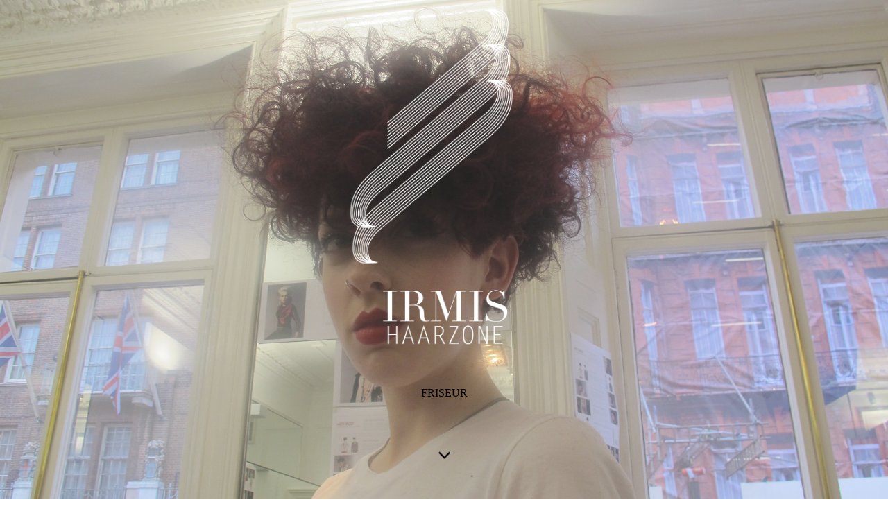

--- FILE ---
content_type: text/html; charset=utf-8
request_url: http://irmis-haarzone.de/.cm4all/auth/index.php/1792456/aHR0cDovL2lybWlzLWhhYXJ6b25lLmRlL1RlYW0vaW5kZXgucGhwLz90eG5pZD0/1/1,auth,8,1
body_size: 25868
content:
<!DOCTYPE html><html lang="de"><head><meta http-equiv="Content-Type" content="text/html; charset=UTF-8"><title>Irmis Haarzone - </title><meta name="keywords" content="Friseur Allersberg Nürnberg Roth Frisör Haarverlängerung Frisuren Vidal Sassoon Redken "><meta name="robots" content="noindex"><link href="http://irmis-haarzone.de" rel="canonical"><meta content="Irmis Haarzone - " property="og:title"><meta content="website" property="og:type"><meta content="http://irmis-haarzone.de" property="og:url"><meta content="http://irmis-haarzone.de/.cm4all/uproc.php/0/Irmis%20Haarzone2.png?_=164e7752720" property="og:image"><script>
              window.beng = window.beng || {};
              window.beng.env = {
                language: "en",
                country: "US",
                mode: "deploy",
                context: "page",
                pageId: "auth",
                pageLanguage: "de",
                skeletonId: "",
                scope: "1792456",
                isProtected: false,
                navigationText: "",
                instance: "1",
                common_prefix: "https://strato-editor.com",
                design_common: "https://strato-editor.com/beng/designs/",
                design_template: "sys/cm_dh_089",
                path_design: "https://strato-editor.com/beng/designs/data/sys/cm_dh_089/",
                path_res: "https://strato-editor.com/res/",
                path_bengres: "https://strato-editor.com/beng/res/",
                masterDomain: "",
                preferredDomain: "",
                preprocessHostingUri: function(uri) {
                  
                    return uri || "";
                  
                },
                hideEmptyAreas: false
              };
            </script><script xmlns="http://www.w3.org/1999/xhtml" src="https://strato-editor.com/cm4all-beng-proxy/beng-proxy.js"></script><link xmlns="http://www.w3.org/1999/xhtml" rel="stylesheet" href="https://strato-editor.com/.cm4all/e/static/3rdparty/font-awesome/css/font-awesome.min.css"></link><link rel="stylesheet" type="text/css" href="https://strato-editor.com/.cm4all/res/static/libcm4all-js-widget/3.89.7/css/widget-runtime.css" />
<link rel="stylesheet" type="text/css" href="https://strato-editor.com/.cm4all/res/static/beng-editor/5.3.138/css/deploy.css" />
<link rel="stylesheet" type="text/css" href="https://strato-editor.com/.cm4all/res/static/libcm4all-js-widget/3.89.7/css/slideshow-common.css" />
<script src="https://strato-editor.com/.cm4all/res/static/jquery-1.7/jquery.js"></script><script src="https://strato-editor.com/.cm4all/res/static/prototype-1.7.3/prototype.js"></script><script src="https://strato-editor.com/.cm4all/res/static/jslib/1.4.1/js/legacy.js"></script><script src="https://strato-editor.com/.cm4all/res/static/libcm4all-js-widget/3.89.7/js/widget-runtime.js"></script>
<script src="https://strato-editor.com/.cm4all/res/static/libcm4all-js-widget/3.89.7/js/slideshow-common.js"></script>
<script src="https://strato-editor.com/.cm4all/res/static/beng-editor/5.3.138/js/deploy.js"></script>
<script type="text/javascript" src="https://strato-editor.com/.cm4all/uro/assets/js/uro-min.js"></script><link href="https://strato-editor.com/.cm4all/designs/static/sys/cm_dh_089/1769040062.1669343/css/main.css" rel="stylesheet" type="text/css"><meta name="viewport" content="width=device-width, initial-scale=1, user-scalable=yes"><link href="https://strato-editor.com/.cm4all/designs/static/sys/cm_dh_089/1769040062.1669343/css/responsive.css" rel="stylesheet" type="text/css"><link href="https://strato-editor.com/.cm4all/designs/static/sys/cm_dh_089/1769040062.1669343/css/cm-templates-global-style.css" rel="stylesheet" type="text/css"><link href="/.cm4all/handler.php/vars.css?v=20251230090035" type="text/css" rel="stylesheet"><style type="text/css">.cm-logo {background-image: url("/.cm4all/uproc.php/0/.Irmis%20Haarzone_weiss_1.png/picture-1200?_=164e7985ec0");
        background-position: 359px 0px;
background-size: 283px 565px;
background-repeat: no-repeat;
      }</style><script type="text/javascript">window.cmLogoWidgetId = "STRATP_cm4all_com_widgets_Logo_16239293";
            window.cmLogoGetCommonWidget = function (){
                return new cm4all.Common.Widget({
            base    : "/.cm4all/auth/index.php/1792456/aHR0cDovL2lybWlzLWhhYXJ6b25lLmRlL1RlYW0vaW5kZXgucGhwLz90eG5pZD0/1/1,auth,8,1",
            session : "",
            frame   : "",
            path    : "STRATP_cm4all_com_widgets_Logo_16239293"
        })
            };
            window.logoConfiguration = {
                "cm-logo-x" : "359",
        "cm-logo-y" : "0",
        "cm-logo-v" : "2.0",
        "cm-logo-w" : "283",
        "cm-logo-h" : "565",
        "cm-logo-di" : "sys/cm_dh_089",
        "cm-logo-u" : "uro-service://",
        "cm-logo-k" : "%7B%22serviceId%22%3A%220%22%2C%22path%22%3A%22%2F%22%2C%22name%22%3A%22Irmis%20Haarzone_weiss_1.png%22%2C%22type%22%3A%22image%2Fpng%22%2C%22start%22%3A%22164e7985ec0%22%2C%22size%22%3A%221858400%22%7D",
        "cm-logo-bc" : "",
        "cm-logo-ln" : "/pid_2473068/index.php/",
        "cm-logo-ln$" : "home",
        "cm-logo-hi" : false
        ,
        _logoBaseUrl : "uro-service:\/\/",
        _logoPath : "%7B%22serviceId%22%3A%220%22%2C%22path%22%3A%22%2F%22%2C%22name%22%3A%22Irmis%20Haarzone_weiss_1.png%22%2C%22type%22%3A%22image%2Fpng%22%2C%22start%22%3A%22164e7985ec0%22%2C%22size%22%3A%221858400%22%7D"
        };
            jQuery(document).ready(function() {
                var href = (beng.env.mode == "deploy" ? "/" : "/pid_2473068/index.php/");
                jQuery(".cm-logo").wrap("<a style='text-decoration: none;' href='" + href + "'></a>");
            });
            
          jQuery(document).ready(function() {
            var logoElement = jQuery(".cm-logo");
            logoElement.attr("role", "img");
            logoElement.attr("tabindex", "0");
            logoElement.attr("aria-label", "logo");
          });
        </script><link rel="icon" href="data:;base64,iVBORw0KGgo="/><style id="cm_table_styles"></style><style id="cm_background_queries"></style><script type="application/x-cm4all-cookie-consent" data-code=""></script></head><body ondrop="return false;" class=" device-desktop cm-deploy cm-deploy-342 cm-deploy-4x"><div class="cm-background" data-cm-qa-bg="image"></div><div class="cm-background-video" data-cm-qa-bg="video"></div><div class="cm-background-effects" data-cm-qa-bg="effect"></div><div class="template_wrapper cm-templates-container"><header class="header_wrapper cm_can_be_empty"><div class="kv_wrapper cm_can_be_empty"><div class="cm-template-keyvisual__media cm-kv-0" id="keyvisual"></div></div><div class="cm_can_be_empty cm-logo" id="logo"></div><div class="title_wrapper cm-templates-title-container cm_can_be_empty"><div class="title cm_can_be_empty cm-templates-heading__title" id="title" style=""> </div><div class="subtitle cm_can_be_empty cm-templates-heading__subtitle" id="subtitle" style="">FRISEUR</div></div><div class="scroll_down"><i class="fa fa-angle-down"> </i></div></header><div class="cm-template-content content_wrapper"><main class="cm-template-content__main design_content cm-templates-text" id="content_main" data-cm-hintable="yes"><div class="clearFloating" style="clear:both;height: 0px; width: auto;"></div><div id="widgetcontainer_TKOMSI_login_widget" class="
				    cm_widget_block
					cm_widget  cm_widget_block_center" style="width:100%; max-width:420px; "><div class="cm_widget_anchor"><a name="TKOMSI_login_widget" id="widgetanchor_TKOMSI_login_widget"><!--cm4all.com.widgets.GuestLogin--></a></div><script  type="text/javascript">
				Common.loadCss("/.cm4all/widgetres.php/cm4all.com.widgets.GuestLogin//css/login_show.css");
				window.LOGIN_WIDGET_PW_DOES_NOT_MATCH_TEXT = "Die Passwörter stimmen nicht überein.";
			</script><script  type="text/javascript" src="/.cm4all/widgetres.php/cm4all.com.widgets.GuestLogin/js/login_show.js"></script><script  type="text/javascript">
			loginWidget.samHost = "strato-editor.com";
			loginWidget.serviceHost = "strato-editor.com";
			loginWidget.origin = decodeURIComponent("http%3A%2F%2Firmis-haarzone.de%2FTeam%2Findex.php%2F%3Ftxnid%3D") || location.href;
		</script><div  class="login">
<div class="view login-view">
<p>Der Zugriff auf diese Inhalte ist nur für berechtigte Nutzer erlaubt. Bitte loggen Sie sich mit Ihrem Benutzernamen und Passwort ein.</p>
<p class="login-error" style="display:none;">Anmeldung fehlgeschlagen. Benutzername oder Passwort falsch.</p>
<form method="post" onsubmit="return loginWidget.login(this);" action="/.cm4all/auth/index.php/1792456/aHR0cDovL2lybWlzLWhhYXJ6b25lLmRlL1RlYW0vaW5kZXgucGhwLz90eG5pZD0/1/1,auth,8,1;focus=TKOMSI_login_widget&amp;path=">
<input type="hidden" name="L_INTERNAL_ACCOUNT_" value="1792456"><table border="0" cellspacing="0" cellpadding="0">
<colgroup width="1"></colgroup>
<colgroup width="*"></colgroup>
<tr>
<td><label class="login-large-container">Benutzername</label></td>
<td>
<label class="login-small-container">Benutzername</label><div class="login-input-container"><input type="text" name="L_INTERNAL_LOGINNM_" required="required"></div>
</td>
</tr>
<tr>
<td><label class="login-large-container">Passwort</label></td>
<td>
<label class="login-small-container">Passwort</label><div class="login-input-container">
<input type="password" name="L_INTERNAL_PASSWRD_" required="required"><span class="login-toggle-password" onclick="loginWidget.tooglePassword(this)"><svg xmlns="http://www.w3.org/2000/svg" width="24" height="24" viewBox="0 0 24 24"><path d="M0 0h24v24H0zm0 0h24v24H0zm0 0h24v24H0zm0 0h24v24H0z" fill="none"></path><path d="M12 7c2.76 0 5 2.24 5 5 0 .65-.13 1.26-.36 1.83l2.92 2.92c1.51-1.26 2.7-2.89 3.43-4.75-1.73-4.39-6-7.5-11-7.5-1.4 0-2.74.25-3.98.7l2.16 2.16C10.74 7.13 11.35 7 12 7zM2 4.27l2.28 2.28.46.46C3.08 8.3 1.78 10.02 1 12c1.73 4.39 6 7.5 11 7.5 1.55 0 3.03-.3 4.38-.84l.42.42L19.73 22 21 20.73 3.27 3 2 4.27zM7.53 9.8l1.55 1.55c-.05.21-.08.43-.08.65 0 1.66 1.34 3 3 3 .22 0 .44-.03.65-.08l1.55 1.55c-.67.33-1.41.53-2.2.53-2.76 0-5-2.24-5-5 0-.79.2-1.53.53-2.2zm4.31-.78l3.15 3.15.02-.16c0-1.66-1.34-3-3-3l-.17.01z"></path></svg></span>
</div>
</td>
</tr>
<tr><td colspan="2"><button type="submit">Login</button></td></tr>
</table>
</form>
<div class="login-link-area login-large-container"><div class="login-link-container1">Passwort vergessen? <a  href="/.cm4all/auth/index.php/forgot-password/1792456/%7Borigin%7D/1/1,auth,8,1" onclick="loginWidget.replaceOrigin(this); return true;" role="button">Passwort zurücksetzen</a>
</div></div>
<div class="login-link-area login-small-container"><div class="login-link-container1">Passwort vergessen? <a  href="/.cm4all/auth/index.php/forgot-password/1792456/%7Borigin%7D/1/1,auth,8,1" onclick="loginWidget.replaceOrigin(this); return true;" role="button">Passwort zurücksetzen</a>
</div></div>
</div>
<script type="text/javascript">
			loginWidget.finishLogin(location.href);
		</script>
</div>
</div><div id="cm_bottom_clearer" style="clear: both;" contenteditable="false"></div></main></div><div class="footer_wrapper cm-templates-sidebar-container cm_can_be_empty"><div class="sidebar_wrapper cm-templates-sidebar-one"><aside class="sidebar fullsidebar cm_can_be_empty" id="widgetbar_page_4" data-cm-hintable="yes"></aside><aside class="sidebar cm-templates-sidebar--position-bottom cm_can_be_empty" id="widgetbar_page_1" data-cm-hintable="yes"></aside><aside class="sidebar cm-templates-sidebar--position-bottom cm_can_be_empty" id="widgetbar_page_2" data-cm-hintable="yes"></aside><aside class="sidebar cm-templates-sidebar--position-bottom cm_can_be_empty" id="widgetbar_page_3" data-cm-hintable="yes"></aside></div><div class="sidebar_wrapper cm-templates-sidebar-two"><aside class="sidebar fullsidebar cm_can_be_empty" id="widgetbar_site_4" data-cm-hintable="yes"></aside><aside class="sidebar cm-templates-sidebar--position-bottom cm_can_be_empty" id="widgetbar_site_1" data-cm-hintable="yes"></aside><aside class="sidebar cm-templates-sidebar--position-bottom cm_can_be_empty" id="widgetbar_site_2" data-cm-hintable="yes"></aside><aside class="sidebar cm-templates-sidebar--position-bottom cm_can_be_empty" id="widgetbar_site_3" data-cm-hintable="yes"></aside></div></div><footer class="cm-templates-footer cm_can_be_empty" id="footer" data-cm-hintable="yes">IRMIS HAARZONE  Finkenstrasse 1  90584 Allersberg   TERMINVEREINBARUNG  unter  09176 5251    <a href="/Impressum/" class="cm_anchor">Impressum/ Datenschutz</a> </footer></div><div class="content_overlay"> </div><nav class="navigation_wrapper cm_with_forcesub" id="cm_navigation"><ul id="cm_mainnavigation"><li id="cm_navigation_pid_2473068"><a title="⌂" href="/pid_2473068/" class="cm_anchor">⌂</a></li><li id="cm_navigation_pid_2475113"><a title="Salon" href="/Salon/" class="cm_anchor">Salon</a></li><li id="cm_navigation_pid_2473141"><a title="Preise" href="/Preise/" class="cm_anchor">Preise</a></li><li id="cm_navigation_pid_2473142"><a title="Trends" href="/Trends/" class="cm_anchor">Trends</a></li><li id="cm_navigation_pid_2473143"><a title="Team" href="/Team/" class="cm_anchor">Team</a></li><li id="cm_navigation_pid_2473145"><a title="Impressum" href="/Impressum/" class="cm_anchor">Impressum</a></li><li id="cm_navigation_pid_2473067"><a title="Kontakt" href="/Kontakt/" class="cm_anchor">Kontakt</a></li></ul></nav><div class="toggle_navigation"><div class="burger_wrapper"><div class="burgerline1"> </div><div class="burgerline2"> </div><div class="burgerline3"> </div></div><div class="nav_name"> </div></div><script type="text/javascript" src="https://strato-editor.com/.cm4all/designs/static/sys/cm_dh_089/1769040062.1669343/js/effects.js"></script><script type="text/javascript" src="https://strato-editor.com/.cm4all/designs/static/sys/cm_dh_089/1769040062.1669343/js/tinycolor.js"></script><script type="text/javascript" src="https://strato-editor.com/.cm4all/designs/static/sys/cm_dh_089/1769040062.1669343/js/cm-templates-global-script.js"></script><script type="text/javascript" src="https://strato-editor.com/.cm4all/designs/static/sys/cm_dh_089/1769040062.1669343/js/cm_template-focus-point.js"></script><script type="text/javascript" src="https://strato-editor.com/.cm4all/designs/static/sys/cm_dh_089/1769040062.1669343/js/cm-templates-global-script.js"></script><div class="cm_widget_anchor"><a name="STRATP_cm4all_com_widgets_CookiePolicy_16239295" id="widgetanchor_STRATP_cm4all_com_widgets_CookiePolicy_16239295"><!--cm4all.com.widgets.CookiePolicy--></a></div><div style="display:none" class="cm-wp-container cm4all-cookie-policy-placeholder-template"><div class="cm-wp-header"><h4 class="cm-wp-header__headline">Externe Inhalte</h4><p class="cm-wp-header__text">Die an dieser Stelle vorgesehenen Inhalte können aufgrund Ihrer aktuellen <a class="cm-wp-header__link" href="#" onclick="openCookieSettings();return false;">Cookie-Einstellungen</a> nicht angezeigt werden.</p></div><div class="cm-wp-content"><div class="cm-wp-content__control"><label aria-checked="false" role="switch" tabindex="0" class="cm-wp-content-switcher"><input tabindex="-1" type="checkbox" class="cm-wp-content-switcher__checkbox" /><span class="cm-wp-content-switcher__label">Drittanbieter-Inhalte</span></label></div><p class="cm-wp-content__text">Diese Webseite bietet möglicherweise Inhalte oder Funktionalitäten an, die von Drittanbietern eigenverantwortlich zur Verfügung gestellt werden. Diese Drittanbieter können eigene Cookies setzen, z.B. um die Nutzeraktivität zu verfolgen oder ihre Angebote zu personalisieren und zu optimieren.</p></div></div><div aria-labelledby="cookieSettingsDialogTitle" role="dialog" style="position: fixed;" class="cm-cookie-container cm-hidden" id="cookieSettingsDialog"><div class="cm-cookie-header"><h4 id="cookieSettingsDialogTitle" class="cm-cookie-header__headline">Cookie-Einstellungen</h4><div autofocus="autofocus" tabindex="0" role="button" class="cm-cookie-header__close-button" title="Schließen"></div></div><div aria-describedby="cookieSettingsDialogContent" class="cm-cookie-content"><p id="cookieSettingsDialogContent" class="cm-cookie-content__text">Diese Webseite verwendet Cookies, um Besuchern ein optimales Nutzererlebnis zu bieten. Bestimmte Inhalte von Drittanbietern werden nur angezeigt, wenn die entsprechende Option aktiviert ist. Die Datenverarbeitung kann dann auch in einem Drittland erfolgen. Weitere Informationen hierzu in der Datenschutzerklärung.</p><div class="cm-cookie-content__controls"><div class="cm-cookie-controls-container"><div class="cm-cookie-controls cm-cookie-controls--essential"><div class="cm-cookie-flex-wrapper"><label aria-details="cookieSettingsEssentialDetails" aria-labelledby="cookieSettingsEssentialLabel" aria-checked="true" role="switch" tabindex="0" class="cm-cookie-switch-wrapper"><input tabindex="-1" id="cookieSettingsEssential" type="checkbox" disabled="disabled" checked="checked" /><span></span></label><div class="cm-cookie-expand-wrapper"><span id="cookieSettingsEssentialLabel">Technisch notwendige</span><div tabindex="0" aria-controls="cookieSettingsEssentialDetails" aria-expanded="false" role="button" class="cm-cookie-content-expansion-button" title="Erweitern / Zuklappen"></div></div></div><div class="cm-cookie-content-expansion-text" id="cookieSettingsEssentialDetails">Diese Cookies sind zum Betrieb der Webseite notwendig, z.B. zum Schutz vor Hackerangriffen und zur Gewährleistung eines konsistenten und der Nachfrage angepassten Erscheinungsbilds der Seite.</div></div><div class="cm-cookie-controls cm-cookie-controls--statistic"><div class="cm-cookie-flex-wrapper"><label aria-details="cookieSettingsStatisticsDetails" aria-labelledby="cookieSettingsStatisticsLabel" aria-checked="false" role="switch" tabindex="0" class="cm-cookie-switch-wrapper"><input tabindex="-1" id="cookieSettingsStatistics" type="checkbox" /><span></span></label><div class="cm-cookie-expand-wrapper"><span id="cookieSettingsStatisticsLabel">Analytische</span><div tabindex="0" aria-controls="cookieSettingsStatisticsDetails" aria-expanded="false" role="button" class="cm-cookie-content-expansion-button" title="Erweitern / Zuklappen"></div></div></div><div class="cm-cookie-content-expansion-text" id="cookieSettingsStatisticsDetails">Diese Cookies werden verwendet, um das Nutzererlebnis weiter zu optimieren. Hierunter fallen auch Statistiken, die dem Webseitenbetreiber von Drittanbietern zur Verfügung gestellt werden, sowie die Ausspielung von personalisierter Werbung durch die Nachverfolgung der Nutzeraktivität über verschiedene Webseiten.</div></div><div class="cm-cookie-controls cm-cookie-controls--third-party"><div class="cm-cookie-flex-wrapper"><label aria-details="cookieSettingsThirdpartyDetails" aria-labelledby="cookieSettingsThirdpartyLabel" aria-checked="false" role="switch" tabindex="0" class="cm-cookie-switch-wrapper"><input tabindex="-1" id="cookieSettingsThirdparty" type="checkbox" /><span></span></label><div class="cm-cookie-expand-wrapper"><span id="cookieSettingsThirdpartyLabel">Drittanbieter-Inhalte</span><div tabindex="0" aria-controls="cookieSettingsThirdpartyDetails" aria-expanded="false" role="button" class="cm-cookie-content-expansion-button" title="Erweitern / Zuklappen"></div></div></div><div class="cm-cookie-content-expansion-text" id="cookieSettingsThirdpartyDetails">Diese Webseite bietet möglicherweise Inhalte oder Funktionalitäten an, die von Drittanbietern eigenverantwortlich zur Verfügung gestellt werden. Diese Drittanbieter können eigene Cookies setzen, z.B. um die Nutzeraktivität zu verfolgen oder ihre Angebote zu personalisieren und zu optimieren.</div></div></div><div class="cm-cookie-content-button"><div tabindex="0" role="button" onclick="rejectAllCookieTypes(); setTimeout(saveCookieSettings, 400);" class="cm-cookie-button cm-cookie-content-button--reject-all"><span>Ablehnen</span></div><div tabindex="0" role="button" onclick="selectAllCookieTypes(); setTimeout(saveCookieSettings, 400);" class="cm-cookie-button cm-cookie-content-button--accept-all"><span>Alle akzeptieren</span></div><div tabindex="0" role="button" onclick="saveCookieSettings();" class="cm-cookie-button cm-cookie-content-button--save"><span>Speichern</span></div></div></div></div></div><script type="text/javascript">
      Common.loadCss("/.cm4all/widgetres.php/cm4all.com.widgets.CookiePolicy/show.css?v=3.3.38");
    </script><script data-tracking="true" data-cookie-settings-enabled="true" src="/.cm4all/widgetres.php/cm4all.com.widgets.CookiePolicy/show.js?v=3.3.38" defer="defer" id="cookieSettingsScript"></script><noscript ><div style="position:absolute;bottom:0;" id="statdiv"><img alt="" height="1" width="1" src="https://strato-editor.com/.cm4all/_pixel.img?site=1851804-2GqqFgvY&amp;page=pid_2473068&amp;path=&amp;nt="/></div></noscript><script  type="text/javascript">//<![CDATA[
            document.body.insertAdjacentHTML('beforeend', '<div style="position:absolute;bottom:0;" id="statdiv"><img alt="" height="1" width="1" src="https://strato-editor.com/.cm4all/_pixel.img?site=1851804-2GqqFgvY&amp;page=pid_2473068&amp;path=&amp;nt=&amp;domain='+escape(document.location.hostname)+'&amp;ref='+escape(document.referrer)+'"/></div>');
        //]]></script><div style="display: none;" id="keyvisualWidgetVideosContainer"></div><style type="text/css">.cm-kv-0 {
background-position: center;
background-repeat: no-repeat;
}
            @media(min-width: 100px), (min-resolution: 72dpi), (-webkit-min-device-pixel-ratio: 1) {.cm-kv-0{background-image:url("/.cm4all/uproc.php/0/.IMG_7884_2.jpg/picture-200?_=164ed4d1d58");}}@media(min-width: 100px), (min-resolution: 144dpi), (-webkit-min-device-pixel-ratio: 2) {.cm-kv-0{background-image:url("/.cm4all/uproc.php/0/.IMG_7884_2.jpg/picture-400?_=164ed4d1d58");}}@media(min-width: 200px), (min-resolution: 72dpi), (-webkit-min-device-pixel-ratio: 1) {.cm-kv-0{background-image:url("/.cm4all/uproc.php/0/.IMG_7884_2.jpg/picture-400?_=164ed4d1d58");}}@media(min-width: 200px), (min-resolution: 144dpi), (-webkit-min-device-pixel-ratio: 2) {.cm-kv-0{background-image:url("/.cm4all/uproc.php/0/.IMG_7884_2.jpg/picture-800?_=164ed4d1d58");}}@media(min-width: 400px), (min-resolution: 72dpi), (-webkit-min-device-pixel-ratio: 1) {.cm-kv-0{background-image:url("/.cm4all/uproc.php/0/.IMG_7884_2.jpg/picture-800?_=164ed4d1d58");}}@media(min-width: 400px), (min-resolution: 144dpi), (-webkit-min-device-pixel-ratio: 2) {.cm-kv-0{background-image:url("/.cm4all/uproc.php/0/.IMG_7884_2.jpg/picture-1200?_=164ed4d1d58");}}@media(min-width: 600px), (min-resolution: 72dpi), (-webkit-min-device-pixel-ratio: 1) {.cm-kv-0{background-image:url("/.cm4all/uproc.php/0/.IMG_7884_2.jpg/picture-1200?_=164ed4d1d58");}}@media(min-width: 600px), (min-resolution: 144dpi), (-webkit-min-device-pixel-ratio: 2) {.cm-kv-0{background-image:url("/.cm4all/uproc.php/0/.IMG_7884_2.jpg/picture-1600?_=164ed4d1d58");}}@media(min-width: 800px), (min-resolution: 72dpi), (-webkit-min-device-pixel-ratio: 1) {.cm-kv-0{background-image:url("/.cm4all/uproc.php/0/.IMG_7884_2.jpg/picture-1600?_=164ed4d1d58");}}@media(min-width: 800px), (min-resolution: 144dpi), (-webkit-min-device-pixel-ratio: 2) {.cm-kv-0{background-image:url("/.cm4all/uproc.php/0/.IMG_7884_2.jpg/picture-2600?_=164ed4d1d58");}}
</style><style type="text/css">
			#keyvisual {
				overflow: hidden;
			}
			.kv-video-wrapper {
				width: 100%;
				height: 100%;
				position: relative;
			}
			</style><script type="text/javascript">
				jQuery(document).ready(function() {
					function moveTempVideos(slideshow, isEditorMode) {
						var videosContainer = document.getElementById('keyvisualWidgetVideosContainer');
						if (videosContainer) {
							while (videosContainer.firstChild) {
								var div = videosContainer.firstChild;
								var divPosition = div.className.substring('cm-kv-0-tempvideo-'.length);
								if (isEditorMode && parseInt(divPosition) > 1) {
									break;
								}
								videosContainer.removeChild(div);
								if (div.nodeType == Node.ELEMENT_NODE) {
									var pos = '';
									if (slideshow) {
										pos = '-' + divPosition;
									}
									var kv = document.querySelector('.cm-kv-0' + pos);
									if (kv) {
										if (!slideshow) {
											var wrapperDiv = document.createElement("div"); 
											wrapperDiv.setAttribute("class", "kv-video-wrapper");
											kv.insertBefore(wrapperDiv, kv.firstChild);
											kv = wrapperDiv;
										}
										while (div.firstChild) {
											kv.appendChild(div.firstChild);
										}
										if (!slideshow) {
											break;
										}
									}
								}
							}
						}
					}

					function kvClickAction(mode, href) {
						if (mode == 'internal') {
							if (!window.top.syntony || !/_home$/.test(window.top.syntony.bifmState)) {
								window.location.href = href;
							}
						} else if (mode == 'external') {
							var a = document.createElement('a');
							a.href = href;
							a.target = '_blank';
							a.rel = 'noreferrer noopener';
							a.click();
						}
					}

					var keyvisualElement = jQuery("[cm_type=keyvisual]");
					if(keyvisualElement.length == 0){
						keyvisualElement = jQuery("#keyvisual");
					}
					if(keyvisualElement.length == 0){
						keyvisualElement = jQuery("[class~=cm-kv-0]");
					}
				
						keyvisualElement.attr("role", "img");
						keyvisualElement.attr("tabindex", "0");
						keyvisualElement.attr("aria-label", "hauptgrafik");
					
					moveTempVideos(false, false);
					var video = document.querySelector('#keyvisual video');
					if (video) {
						video.play();
					}
				
			});
		</script></body></html>
